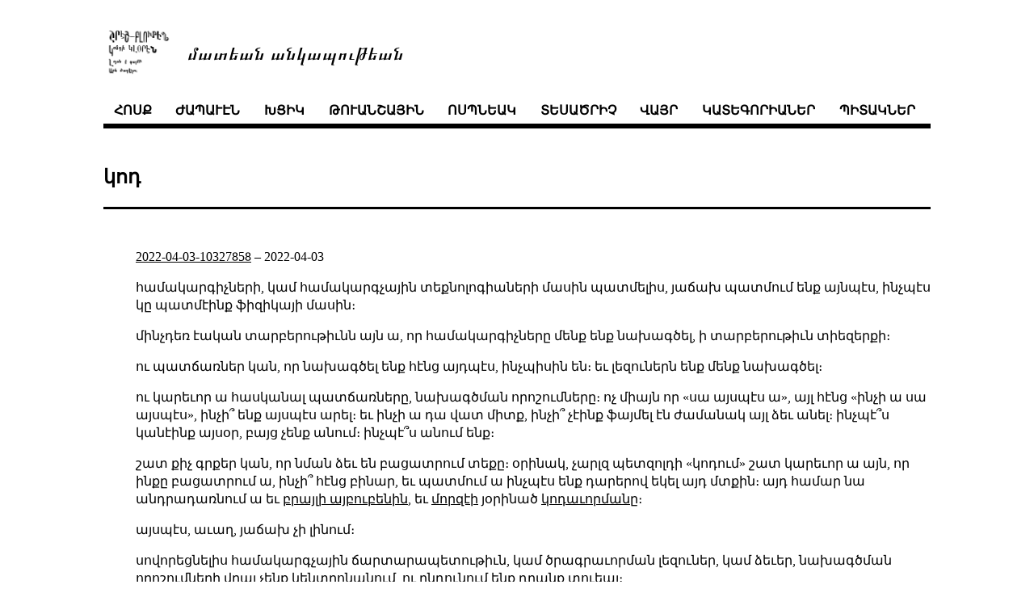

--- FILE ---
content_type: text/html; charset=UTF-8
request_url: https://norayr.am/weblog/tags/%d5%af%d5%b8%d5%a4/
body_size: 4358
content:
<!DOCTYPE html>
<html>
<head>

    <meta charset="utf-8">
    <meta name="author" content="նորայր թանաքեան">
    <meta name="viewport" content="width=device-width, initial-scale=1">
    <title>մատեան անկապութեան</title>


    
    <link rel="stylesheet" href="/weblog/css/style.min.css" type="text/css">

    
    

    <link rel="alternate" type="application/rss+xml" href="https://norayr.am/weblog/tags/%D5%AF%D5%B8%D5%A4/index.xml" title="մատեան անկապութեան" />
    
</head>


<body>
    <div class="navigation-container">
        <header>
    <div class="container">
	
        <section class="logo-header">
            <div id="logo-section">
                <img src="/weblog/%d6%84%d5%a1%d5%bc%d5%a5%d5%a1%d5%af.png" alt="Logo" />
                <a href="/">մատեան անկապութեան </a>
            </div>
        </section>
        

        <section class="navigation">
            <nav class="menu">
 
                <a class="menu-nav-item" href="/weblog/">հոսք</a> 
                <a class="menu-nav-item" href="/weblog/films">ժապաւէն</a> 
                <a class="menu-nav-item" href="/weblog/cameras">խցիկ</a> 
                <a class="menu-nav-item" href="/weblog/digicams">թուանշային</a> 
                <a class="menu-nav-item" href="/weblog/lenses">ոսպնեակ</a> 
                <a class="menu-nav-item" href="/weblog/scanners">տեսածրիչ</a> 
                <a class="menu-nav-item" href="/weblog/places">վայր</a> 
                <a class="menu-nav-item" href="/weblog/categories">կատեգորիաներ</a> 
                <a class="menu-nav-item" href="/weblog/tags">պիտակներ</a> 
            </nav>
        </section>

        <hr class="ui-hr">
    </div>
</header>

    </div>

    
    <div class="container">
        
<h2 class="taxonomy-title">կոդ</h2>
<hr class="big-hr">

<ul class="post-list">
    
    <li>
        <a href="https://norayr.am/weblog/2022/04/03/10327858/">2022-04-03-10327858</a> – <span class="date">2022-04-03</span> <br>
	<p>համակարգիչների, կամ համակարգչային տեքնոլոգիաների մասին պատմելիս, յաճախ պատմում ենք այնպէս, ինչպէս կը պատմէինք ֆիզիկայի մասին։</p>
<p>մինչդեռ էական տարբերութիւնն այն ա, որ համակարգիչները մենք ենք նախագծել, ի տարբերութիւն տիեզերքի։</p>
<p>ու պատճառներ կան, որ նախագծել ենք հէնց այդպէս, ինչպիսին են։ եւ լեզուներն ենք մենք նախագծել։</p>
<p>ու կարեւոր ա հասկանալ պատճառները, նախագծման որոշումները։ ոչ միայն որ «սա այսպէս ա», այլ հէնց «ինչի ա սա այսպէս», ինչի՞ ենք այսպէս արել։ եւ ինչի ա դա վատ միտք, ինչի՞ չէինք ֆայմել էն ժամանակ այլ ձեւ անել։ ինչպէ՞ս կանէինք այսօր, բայց չենք անում։ ինչպէ՞ս անում ենք։</p>
<p>շատ քիչ գրքեր կան, որ նման ձեւ են բացատրում տեքը։ օրինակ, չարլզ պետզոլդի «կոդում» շատ կարեւոր ա այն, որ ինքը բացատրում ա, ինչի՞ հէնց բինար, եւ պատմում ա ինչպէս ենք դարերով եկել այդ մտքին։ այդ համար նա անդրադառնում ա եւ <a href="https://hyw.wikipedia.org/wiki/%D5%8A%D6%80%D5%A1%D5%B5%D5%AC%D5%AB_%D5%A3%D5%AB%D6%80%D5%A5%D6%80">բրայլի այբուբենին</a>, եւ <a href="https://hy.wikipedia.org/wiki/%D5%8D%D5%A5%D5%B4%D5%B5%D5%B8%D6%82%D5%A5%D5%AC_%D5%84%D5%B8%D6%80%D5%A6%D5%A5">մորզէի</a> յօրինած <a href="https://hy.wikipedia.org/wiki/%D5%84%D5%B8%D6%80%D5%A6%D5%A5%D5%AB_%D5%A1%D5%B5%D5%A2%D5%B8%D6%82%D5%A2%D5%A5%D5%B6">կոդաւորմանը</a>։</p>
<p>այսպէս, աւաղ, յաճախ չի լինում։</p>
<p>սովորեցնելիս համակարգչային ճարտարապետութիւն, կամ ծրագրաւորման լեզուներ, կամ ձեւեր, նախագծման որոշումների վրայ չենք կենտրոնանում, ու ընդունում ենք դրանք տուեալ։</p>
<p>մինչդեռ նախագծել են մարդիկ, եւ միշտ չի որ լաւ մտքի եկել են։ եւ ինձ թւում ա կարեւոր շեշտել՝ որ գիտէք, այստեղ լաւ լուծում չունենք։ կարող էք մտածել, գուցէ գիտական աշխատանք անէք եթէ այլ լուծում մտքին գայ։ իսկ սա այսպէս ա՝ բայց դա մենք ենք արել, այս պատճառներով։</p>
<p>#անկապ #ուսուցում #գիտութիւն #կարգիչ #համակարգիչ #տեքնոլոգիաներ #տեքնոլոգիա #տեք #պետզոլդ #կոդ #մորզէ #բրայլ #այբուբեն #կոդաւորում #նախագծում #որոշում</p>
<p><a href="https://xn--y9azesw6bu.xn--y9a3aq/content/256105cd-7172-4237-9524-2cdf9138eb18">բնօրինակ ծմակուտում(եւ մեկնաբանութիւննե՞ր)</a></p>

        <span class="tags">
    
    <span class="tag"><a href="/weblog/tags/%D5%A1%D5%B6%D5%AF%D5%A1%D5%BA">անկապ</a> </span>
    
    <span class="tag"><a href="/weblog/tags/%D5%B8%D6%82%D5%BD%D5%B8%D6%82%D6%81%D5%B8%D6%82%D5%B4">ուսուցում</a> </span>
    
    <span class="tag"><a href="/weblog/tags/%D5%A3%D5%AB%D5%BF%D5%B8%D6%82%D5%A9%D5%AB%D6%82%D5%B6">գիտութիւն</a> </span>
    
    <span class="tag"><a href="/weblog/tags/%D5%AF%D5%A1%D6%80%D5%A3%D5%AB%D5%B9">կարգիչ</a> </span>
    
    <span class="tag"><a href="/weblog/tags/%D5%B0%D5%A1%D5%B4%D5%A1%D5%AF%D5%A1%D6%80%D5%A3%D5%AB%D5%B9">համակարգիչ</a> </span>
    
    <span class="tag"><a href="/weblog/tags/%D5%BF%D5%A5%D6%84%D5%B6%D5%B8%D5%AC%D5%B8%D5%A3%D5%AB%D5%A1%D5%B6%D5%A5%D6%80">տեքնոլոգիաներ</a> </span>
    
    <span class="tag"><a href="/weblog/tags/%D5%BF%D5%A5%D6%84%D5%B6%D5%B8%D5%AC%D5%B8%D5%A3%D5%AB%D5%A1">տեքնոլոգիա</a> </span>
    
    <span class="tag"><a href="/weblog/tags/%D5%BF%D5%A5%D6%84">տեք</a> </span>
    
    <span class="tag"><a href="/weblog/tags/%D5%BA%D5%A5%D5%BF%D5%A6%D5%B8%D5%AC%D5%A4">պետզոլդ</a> </span>
    
    <span class="tag"><a href="/weblog/tags/%D5%AF%D5%B8%D5%A4">կոդ</a> </span>
    
    <span class="tag"><a href="/weblog/tags/%D5%B4%D5%B8%D6%80%D5%A6%D5%A7">մորզէ</a> </span>
    
    <span class="tag"><a href="/weblog/tags/%D5%A2%D6%80%D5%A1%D5%B5%D5%AC">բրայլ</a> </span>
    
    <span class="tag"><a href="/weblog/tags/%D5%A1%D5%B5%D5%A2%D5%B8%D6%82%D5%A2%D5%A5%D5%B6">այբուբեն</a> </span>
    
    <span class="tag"><a href="/weblog/tags/%D5%AF%D5%B8%D5%A4%D5%A1%D6%82%D5%B8%D6%80%D5%B8%D6%82%D5%B4">կոդաւորում</a> </span>
    
    <span class="tag"><a href="/weblog/tags/%D5%B6%D5%A1%D5%AD%D5%A1%D5%A3%D5%AE%D5%B8%D6%82%D5%B4">նախագծում</a> </span>
    
    <span class="tag"><a href="/weblog/tags/%D5%B8%D6%80%D5%B8%D5%B7%D5%B8%D6%82%D5%B4">որոշում</a> </span>
    
</span>

    </li>
    
    <li>
        <a href="https://norayr.am/weblog/2019/05/29/3641522/">2019-05-29-3641522</a> – <span class="date">2019-05-29</span> <br>
	<figure><a href="https://spyurk.am/uploads/images/433585afc62773aabec1.png">
    <img src="https://spyurk.am/uploads/images/scaled_full_433585afc62773aabec1.png" width="100%"/> </a>
</figure>

<p>քամին <a href="https://xn--69aa8bzb.xn--y9a3aq/@progart/102178494732973231">տարածել</a> էր ադոբի ելատեքստը, ու ես ուզեցի մեկնաբանել, ինչպէս ա տարբերուում ադոբի ու բորլանդի պասկալի ֆորմատինգի ստանդարտը։</p>
<p>#պասկալ #էկրանահան #կոդ #ծրագրաւորում #մշակոյթ</p>
<p>ստեղ էլ փակցնեմ՝</p>
<p>ադոբի՝</p>
<pre><code>PROCEDURE AddCode (node: PNode; code: INTEGER; VAR word: Str255);

VAR
branch: INTEGER;

BEGIN

IF LENGTH (word) = 0 THEN
BEGIN

IF node^.leaf OR (node^.branch [0] &lt;&gt; NIL) OR
(node^.branch [1] &lt;&gt; NIL) THEN
BEGIN
WRITELN ('? Conflict for code ', code:1);
EXIT (PROGRAM)
END;

node^.leaf := TRUE;
node^.code := code

END

ELSE
BEGIN

IF word [1] = '0' THEN
branch := 0
ELSE IF word [1] = '1' THEN
branch := 1
ELSE
BEGIN
WRITELN ('? Invalid word for code ', code:1);
EXIT (PROGRAM)
END;

DELETE (word, 1, 1);

IF node^.branch [branch] = NIL THEN
BEGIN

NEW (node^.branch [branch]);

node^.branch [branch]^.leaf := FALSE;
node^.branch [branch]^.branch [0] := NIL;
node^.branch [branch]^.branch [1] := NIL

END;

AddCode (node^.branch [branch], code, word)

END

END;
</code></pre><p>բորլանդի՝</p>
<pre><code>procedure AddCode(node: PNode; code: INTEGER; var word: Str255);
var branch: integer;

begin
if length(word) = 0 then
begin
if node^.leaf or
(node^.branch[0] &lt;&gt; nil) or
(node^.branch[1] &lt;&gt; nil) then
begin
WriteLn('? Conflict for code ', code:1);
Halt //ստեղ նաեւ փոխել եմ Exit ֆունկցիան
end;
node^.leaf := true;
node^.code := code
end
else
begin
if word[1] = '0' then
branch := 0
else
if word[1] = '1' then
branch := 1
else
begin
WriteLn('? Invalid word for code ', code:1);
Halt
end;
delete(word, 1, 1);
if node^.branch[branch] = nil then
begin
new (node^.branch[branch]);
node^.branch[branch]^.leaf := false;
node^.branch[branch]^.branch[0] := nil;
node^.branch[branch]^.branch[1] := nil
end;
AddCode (node^.branch [branch], code, word)
end
end;
</code></pre><p><a href="https://spyurk.am/posts/b62a0f9064490137de76342e993310ef">բնօրինակ սփիւռքում(եւ մեկնաբանութիւննե՞ր)</a></p>

        <span class="tags">
    
    <span class="tag"><a href="/weblog/tags/%D5%BA%D5%A1%D5%BD%D5%AF%D5%A1%D5%AC">պասկալ</a> </span>
    
    <span class="tag"><a href="/weblog/tags/%D5%A7%D5%AF%D6%80%D5%A1%D5%B6%D5%A1%D5%B0%D5%A1%D5%B6">էկրանահան</a> </span>
    
    <span class="tag"><a href="/weblog/tags/%D5%AF%D5%B8%D5%A4">կոդ</a> </span>
    
    <span class="tag"><a href="/weblog/tags/%D5%AE%D6%80%D5%A1%D5%A3%D6%80%D5%A1%D6%82%D5%B8%D6%80%D5%B8%D6%82%D5%B4">ծրագրաւորում</a> </span>
    
    <span class="tag"><a href="/weblog/tags/%D5%B4%D5%B7%D5%A1%D5%AF%D5%B8%D5%B5%D5%A9">մշակոյթ</a> </span>
    
</span>

    </li>
    
    <li>
        <a href="https://norayr.am/weblog/2015/09/17/vpicl/">vpicl</a> – <span class="date">2015-09-17</span> <br>
	<figure>
    <img src="/weblog/uploads/2015/09/vpicl__-1024x612.png"
         alt="vpicl__" width="100%"/> 
</figure>

<p>ահա, Վիրտի <a href="https://www.inf.ethz.ch/personal/wirth/PICL/index.html">PICL լեզուի</a> կոմպիլյատորը, որ նախատեսուած է PIC16F84 միկրոկոնտրոլերներ ծրագրաւորելու համար, կարողացայ տեղափոխել Լինուքս, աշխատեցնել, եւ կոմպիլյացիա անել մի քանի թեստ։</p>
<p>ահա <a href="https://github.com/norayr/picl">կոդը</a> եւ <a href="http://oberon.vishap.am/vpicl/">գրառում</a> վիշապ օբերոնի կայքում։</p>
<p>մինչ</p>

        <span class="tags">
    
    <span class="tag"><a href="/weblog/tags/pic16f84">pic16f84</a> </span>
    
    <span class="tag"><a href="/weblog/tags/picl">picl</a> </span>
    
    <span class="tag"><a href="/weblog/tags/%D5%A5%D6%80%D5%AF%D5%A1%D5%A9">երկաթ</a> </span>
    
    <span class="tag"><a href="/weblog/tags/%D5%A7%D5%AF%D6%80%D5%A1%D5%B6%D5%A1%D5%B0%D5%A1%D5%B6">էկրանահան</a> </span>
    
    <span class="tag"><a href="/weblog/tags/%D5%AE%D6%80%D5%A1%D5%A3%D6%80%D5%A1%D6%82%D5%B8%D6%80%D5%B4%D5%A1%D5%B6-%D5%AC%D5%A5%D5%A6%D5%B8%D6%82%D5%B6%D5%A5%D6%80">ծրագրաւորման լեզուներ</a> </span>
    
    <span class="tag"><a href="/weblog/tags/%D5%AE%D6%80%D5%A1%D5%A3%D6%80%D5%A1%D6%82%D5%B8%D6%80%D5%B8%D6%82%D5%B4">ծրագրաւորում</a> </span>
    
    <span class="tag"><a href="/weblog/tags/%D5%AF%D5%B8%D5%A4">կոդ</a> </span>
    
</span>

    </li>
    
    <li>
        <a href="https://norayr.am/weblog/2015/07/24/1565496/">2015-07-24-1565496</a> – <span class="date">2015-07-24</span> <br>
	<figure><a href="https://spyurk.am/uploads/images/47c11458e7de0f130851.png">
    <img src="https://spyurk.am/uploads/images/scaled_full_47c11458e7de0f130851.png" width="100%"/> </a>
</figure>

<p>ահա եւ <a href="https://github.com/norayr/solarinfobank">ելատեքստը</a></p>
<p>#էկրանահան #ամպ #առօրեայ #կոդ #արեւային_էներգիա #պասկալ</p>
<p><a href="https://spyurk.am/posts/35b9d4e0143801334739746d04923301">բնօրինակ սփիւռքում(եւ մեկնաբանութիւննե՞ր)</a></p>

        <span class="tags">
    
    <span class="tag"><a href="/weblog/tags/%D5%A7%D5%AF%D6%80%D5%A1%D5%B6%D5%A1%D5%B0%D5%A1%D5%B6">էկրանահան</a> </span>
    
    <span class="tag"><a href="/weblog/tags/%D5%A1%D5%B4%D5%BA">ամպ</a> </span>
    
    <span class="tag"><a href="/weblog/tags/%D5%A1%D5%BC%D6%85%D6%80%D5%A5%D5%A1%D5%B5">առօրեայ</a> </span>
    
    <span class="tag"><a href="/weblog/tags/%D5%AF%D5%B8%D5%A4">կոդ</a> </span>
    
    <span class="tag"><a href="/weblog/tags/%D5%A1%D6%80%D5%A5%D6%82%D5%A1%D5%B5%D5%AB%D5%B6_%D5%A7%D5%B6%D5%A5%D6%80%D5%A3%D5%AB%D5%A1">արեւային_էներգիա</a> </span>
    
    <span class="tag"><a href="/weblog/tags/%D5%BA%D5%A1%D5%BD%D5%AF%D5%A1%D5%AC">պասկալ</a> </span>
    
</span>

    </li>
    
    <li>
        <a href="https://norayr.am/weblog/2015/07/22/1562424/">2015-07-22-1562424</a> – <span class="date">2015-07-22</span> <br>
	<figure><a href="https://spyurk.am/uploads/images/fcc0ee90ea11da65bfd9.png">
    <img src="https://spyurk.am/uploads/images/scaled_full_fcc0ee90ea11da65bfd9.png" width="100%"/> </a>
</figure>

<p>#էկրանահան #առօրեայ #կոդ #արեւային_էներգիա #պասկալ</p>
<p><a href="https://spyurk.am/posts/9143d2a012b901334739746d04923301">բնօրինակ սփիւռքում(եւ մեկնաբանութիւննե՞ր)</a></p>

        <span class="tags">
    
    <span class="tag"><a href="/weblog/tags/%D5%A7%D5%AF%D6%80%D5%A1%D5%B6%D5%A1%D5%B0%D5%A1%D5%B6">էկրանահան</a> </span>
    
    <span class="tag"><a href="/weblog/tags/%D5%A1%D5%BC%D6%85%D6%80%D5%A5%D5%A1%D5%B5">առօրեայ</a> </span>
    
    <span class="tag"><a href="/weblog/tags/%D5%AF%D5%B8%D5%A4">կոդ</a> </span>
    
    <span class="tag"><a href="/weblog/tags/%D5%A1%D6%80%D5%A5%D6%82%D5%A1%D5%B5%D5%AB%D5%B6_%D5%A7%D5%B6%D5%A5%D6%80%D5%A3%D5%AB%D5%A1">արեւային_էներգիա</a> </span>
    
    <span class="tag"><a href="/weblog/tags/%D5%BA%D5%A1%D5%BD%D5%AF%D5%A1%D5%AC">պասկալ</a> </span>
    
</span>

    </li>
    
    <li>
        <a href="https://norayr.am/weblog/2014/12/23/1208826/">2014-12-23-1208826</a> – <span class="date">2014-12-23</span> <br>
	<p>մարդիկ շշերի մէջ են ինչ֊որ բաներ տեսնում, ես էլ թէյիս բաժակի մէջ լողացող կոդի տողեր եմ տեսնում հիմա։</p>
<p>#ելատեքստ #կոդ #հայելապատկերում</p>
<p><a href="https://spyurk.am/posts/1c2f30406ce20132dcf7746d04923301">բնօրինակ սփիւռքում(եւ մեկնաբանութիւննե՞ր)</a></p>

        <span class="tags">
    
    <span class="tag"><a href="/weblog/tags/%D5%A5%D5%AC%D5%A1%D5%BF%D5%A5%D6%84%D5%BD%D5%BF">ելատեքստ</a> </span>
    
    <span class="tag"><a href="/weblog/tags/%D5%AF%D5%B8%D5%A4">կոդ</a> </span>
    
    <span class="tag"><a href="/weblog/tags/%D5%B0%D5%A1%D5%B5%D5%A5%D5%AC%D5%A1%D5%BA%D5%A1%D5%BF%D5%AF%D5%A5%D6%80%D5%B8%D6%82%D5%B4">հայելապատկերում</a> </span>
    
</span>

    </li>
    
    <li>
        <a href="https://norayr.am/weblog/2014/11/30/1174164/">2014-11-30-1174164</a> – <span class="date">2014-11-30</span> <br>
	<figure><a href="https://spyurk.am/uploads/images/b27678458c7a12774dd6.png">
    <img src="https://spyurk.am/uploads/images/scaled_full_b27678458c7a12774dd6.png" width="100%"/> </a>
</figure>

<p>«քիփ մուվին օն»</p>
<p>#էկրանահան #կեանք #ծրագրաւորում #ուտենց #կոդ</p>
<p><a href="https://spyurk.am/posts/6dcd1a705afd01323434746d04923301">բնօրինակ սփիւռքում(եւ մեկնաբանութիւննե՞ր)</a></p>

        <span class="tags">
    
    <span class="tag"><a href="/weblog/tags/%D5%A7%D5%AF%D6%80%D5%A1%D5%B6%D5%A1%D5%B0%D5%A1%D5%B6">էկրանահան</a> </span>
    
    <span class="tag"><a href="/weblog/tags/%D5%AF%D5%A5%D5%A1%D5%B6%D6%84">կեանք</a> </span>
    
    <span class="tag"><a href="/weblog/tags/%D5%AE%D6%80%D5%A1%D5%A3%D6%80%D5%A1%D6%82%D5%B8%D6%80%D5%B8%D6%82%D5%B4">ծրագրաւորում</a> </span>
    
    <span class="tag"><a href="/weblog/tags/%D5%B8%D6%82%D5%BF%D5%A5%D5%B6%D6%81">ուտենց</a> </span>
    
    <span class="tag"><a href="/weblog/tags/%D5%AF%D5%B8%D5%A4">կոդ</a> </span>
    
</span>

    </li>
    
</ul>

<div class="push"></div>

    </div>
    <footer>
    <div class="container">
        <p>
            🅭 🅯 🄏 
            |
	    բոլոր անոնց որ կը գտնուին տիեզերքի միգամածութենէն անդին, ողջոյններ։
	    |
            <span>թարմացուել է՝ 2026-01-15 </span>
        </p>
    </div>
</footer>
</html>

</body>

</html>
